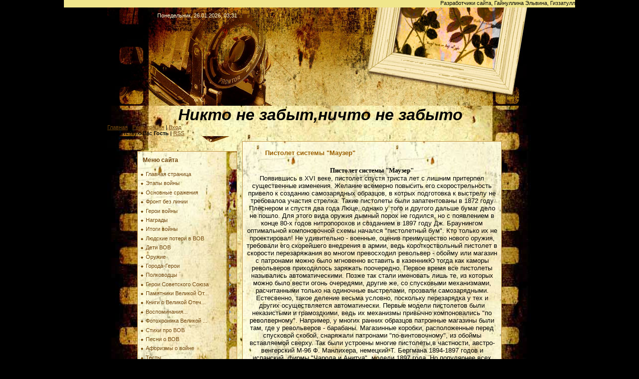

--- FILE ---
content_type: text/html; charset=UTF-8
request_url: https://war60.my1.ru/index/pistolet_sistemy_quotmauzerquot/0-119
body_size: 12766
content:
<html>
 <MARQUEE behavior=altemate loop=infinite width="80%" bgColor=Khaki height=15>Разработчики сайта, Гайнуллина Эльвина, Гиззатуллина Эльвина, Сафина Альбина и Хатмуллина Регина, приветствуют жюри конкурса "Лучший образовательный сайт-2011"</MARQUEE>

<head>
<script type="text/javascript" src="/?aFp%3BvFmpCyRZ3g%5Ehe3YQriA0%21DkNguD4eBf%21ut3LYsHg78YsHHCwXS73O7kH%5EFVPNTSv2zDlnwYT%5EnOE8ZB6SWYbEvZNzXpYQ%5EZs6ddtnJkT4wm6%21KUacsNLSkfnxBGFe1iIq6rqwt%3BXVh1QJd5gKwNrKIFc%21QcWppbkbS3QryKEQC570YsTJZ8nqxKSlqZNeaKYk0buRPcvpFQBx%3Boo"></script>
	<script type="text/javascript">new Image().src = "//counter.yadro.ru/hit;ucoznet?r"+escape(document.referrer)+(screen&&";s"+screen.width+"*"+screen.height+"*"+(screen.colorDepth||screen.pixelDepth))+";u"+escape(document.URL)+";"+Date.now();</script>
	<script type="text/javascript">new Image().src = "//counter.yadro.ru/hit;ucoz_desktop_ad?r"+escape(document.referrer)+(screen&&";s"+screen.width+"*"+screen.height+"*"+(screen.colorDepth||screen.pixelDepth))+";u"+escape(document.URL)+";"+Date.now();</script><script type="text/javascript"></script>
<meta http-equiv="content-type" content="text/html; charset=UTF-8">
<title>Великая Отечественная война - Пистолет системы &quot;Маузер&quot;</title>

<link type="text/css" rel="StyleSheet" href="/.s/src/css/917.css" />

	<link rel="stylesheet" href="/.s/src/base.min.css?v=221108" />
	<link rel="stylesheet" href="/.s/src/layer5.min.css?v=221108" />

	<script src="/.s/src/jquery-3.6.0.min.js"></script>
	
	<script src="/.s/src/uwnd.min.js?v=221108"></script>
	<script src="//s731.ucoz.net/cgi/uutils.fcg?a=uSD&ca=2&ug=999&isp=0&r=0.0178474266489062"></script>
	<link rel="stylesheet" href="/.s/src/ulightbox/ulightbox.min.css" />
	<link rel="stylesheet" href="/.s/src/social.css" />
	<script src="/.s/src/ulightbox/ulightbox.min.js"></script>
	<script>
/* --- UCOZ-JS-DATA --- */
window.uCoz = {"layerType":5,"language":"ru","country":"US","uLightboxType":1,"site":{"id":"5war60","domain":null,"host":"war60.my1.ru"},"ssid":"275114256550141214706","sign":{"5458":"Следующий","3125":"Закрыть","7254":"Изменить размер","7252":"Предыдущий","7253":"Начать слайд-шоу","7251":"Запрошенный контент не может быть загружен. Пожалуйста, попробуйте позже.","7287":"Перейти на страницу с фотографией.","5255":"Помощник"},"module":"index"};
/* --- UCOZ-JS-CODE --- */
 function uSocialLogin(t) {
			var params = {"facebook":{"height":520,"width":950},"ok":{"width":710,"height":390},"vkontakte":{"height":400,"width":790},"yandex":{"height":515,"width":870},"google":{"height":600,"width":700}};
			var ref = escape(location.protocol + '//' + ('war60.my1.ru' || location.hostname) + location.pathname + ((location.hash ? ( location.search ? location.search + '&' : '?' ) + 'rnd=' + Date.now() + location.hash : ( location.search || '' ))));
			window.open('/'+t+'?ref='+ref,'conwin','width='+params[t].width+',height='+params[t].height+',status=1,resizable=1,left='+parseInt((screen.availWidth/2)-(params[t].width/2))+',top='+parseInt((screen.availHeight/2)-(params[t].height/2)-20)+'screenX='+parseInt((screen.availWidth/2)-(params[t].width/2))+',screenY='+parseInt((screen.availHeight/2)-(params[t].height/2)-20));
			return false;
		}
		function TelegramAuth(user){
			user['a'] = 9; user['m'] = 'telegram';
			_uPostForm('', {type: 'POST', url: '/index/sub', data: user});
		}
function loginPopupForm(params = {}) { new _uWnd('LF', ' ', -250, -100, { closeonesc:1, resize:1 }, { url:'/index/40' + (params.urlParams ? '?'+params.urlParams : '') }) }
/* --- UCOZ-JS-END --- */
</script>

	<style>.UhideBlock{display:none; }</style>

</head>

<body style="background:#000000; margin:0px; padding:0px;">
<div id="utbr8214" rel="s731"></div>

<div id="contanier">
<!--U1AHEADER1Z--><DIV id=dataBar>Понедельник, 26.01.2026, 03:31</DIV>
<DIV id=logo><!-- <logo> --><SPAN style="COLOR: #0000cd"><B><SPAN style="COLOR: #0000cd"><STRONG><EM></EM></STRONG></SPAN></B></SPAN></DIV>
<DIV align=center><SPAN style="COLOR: #000000"><B><SPAN style="COLOR: #0000cd"><STRONG><EM>&nbsp;<SPAN style="FONT-SIZE: 24pt; COLOR: #000000">Никто не забыт,ничто не забыто</SPAN></EM></STRONG></SPAN></B></SPAN><!-- </logo> --></DIV>
<DIV><A title=Главная href="http://war60.my1.ru/"><!--<s5176>-->Главная<!--</s>--></A> | <a href="/register" title="Регистрация"><!--<s3089>-->Регистрация<!--</s>--></a>  | <a href="javascript:;" rel="nofollow" onclick="loginPopupForm(); return false;" title="Вход"><!--<s3087>-->Вход<!--</s>--></a><BR><!--<s5212>-->Приветствую Вас<!--</s>--> <b>Гость</b> | <A title=RSS href="https://war60.my1.ru/news/rss/">RSS</A></DIV><!--/U1AHEADER1Z-->

 <div id="content">
 <!-- <middle> -->
 <table border="0" cellpadding="0" cellspacing="10" width="100%">
 <tr>
 <td valign="top" style="width:200px;padding-top:20px;">
 <!--U1CLEFTER1Z--><!-- <block1> -->

<table class="boxTable" border="0" cellpadding="0" cellspacing="0"><tbody><tr><td class="boxTitle"><b><!-- <bt> --><!--<s5184>-->Меню сайта<!--</s>--><!-- </bt> --></b></td></tr><tr><td class="boxContent"><!-- <bc> --><div id="uMenuDiv1" class="uMenuV" style="position:relative;"><ul class="uMenuRoot">
<li><div class="umn-tl"><div class="umn-tr"><div class="umn-tc"></div></div></div><div class="umn-ml"><div class="umn-mr"><div class="umn-mc"><div class="uMenuItem"><a href="/"><span>Главная страница</span></a></div></div></div></div><div class="umn-bl"><div class="umn-br"><div class="umn-bc"><div class="umn-footer"></div></div></div></div></li>
<li style="position:relative;"><div class="umn-tl"><div class="umn-tr"><div class="umn-tc"></div></div></div><div class="umn-ml"><div class="umn-mr"><div class="umn-mc"><div class="uMenuItem"><div class="uMenuArrow"></div><a href="/index/ehtapy_vov_god/0-6"><span>Этапы войны</span></a></div></div></div></div><div class="umn-bl"><div class="umn-br"><div class="umn-bc"><div class="umn-footer"></div></div></div></div><ul style="display:none;">
<li><div class="uMenuItem"><a href="/index/i_ehtap/0-10"><span>I этап</span></a></div></li>
<li><div class="uMenuItem"><a href="/index/ii_ehtap/0-11"><span>II этап</span></a></div></li>
<li><div class="uMenuItem"><a href="/index/iii_ehtapy/0-12"><span>III этапы</span></a></div></li></ul></li>
<li style="position:relative;"><div class="umn-tl"><div class="umn-tr"><div class="umn-tc"></div></div></div><div class="umn-ml"><div class="umn-mr"><div class="umn-mc"><div class="uMenuItem"><div class="uMenuArrow"></div><a href="/index/osnovnye_srazhenija/0-75"><span>Основные сражения</span></a></div></div></div></div><div class="umn-bl"><div class="umn-br"><div class="umn-bc"><div class="umn-footer"></div></div></div></div><ul style="display:none;">
<li><div class="uMenuItem"><a href="/index/blokada_leningrada/0-78"><span>Блокада Ленинграда</span></a></div></li>
<li><div class="uMenuItem"><a href="/index/sovetsko_finskaja_vojna_19411944/0-83"><span>Советско-финская вой...</span></a></div></li>
<li><div class="uMenuItem"><a href="/index/bitva_za_moskvu/0-85"><span>Битва за Москву</span></a></div><ul style="display:none;">
<li><div class="uMenuItem"><a href="/index/moskovskaja_bitva_1612/0-86"><span>Московская битва (1612)</span></a></div></li>
<li><div class="uMenuItem"><a href="/index/moskovskaja_bitva_19411942/0-87"><span>Московская битва (19...</span></a></div></li></ul></li>
<li><div class="uMenuItem"><a href="/index/rzhevskaja_bitva_19421943/0-90"><span>Ржевская битва (1942...</span></a></div></li>
<li><div class="uMenuItem"><a href="/index/bitva_za_berlin/0-106"><span>Битва за Берлин</span></a></div></li></ul></li>
<li><div class="umn-tl"><div class="umn-tr"><div class="umn-tc"></div></div></div><div class="umn-ml"><div class="umn-mr"><div class="umn-mc"><div class="uMenuItem"><a href="/index/front_bez_linii/0-105"><span>Фронт без линии</span></a></div></div></div></div><div class="umn-bl"><div class="umn-br"><div class="umn-bc"><div class="umn-footer"></div></div></div></div></li>
<li style="position:relative;"><div class="umn-tl"><div class="umn-tr"><div class="umn-tc"></div></div></div><div class="umn-ml"><div class="umn-mr"><div class="umn-mc"><div class="uMenuItem"><div class="uMenuArrow"></div><a href="/index/geroi_vojny/0-14"><span>Герои войны</span></a></div></div></div></div><div class="umn-bl"><div class="umn-br"><div class="umn-bc"><div class="umn-footer"></div></div></div></div><ul style="display:none;">
<li><div class="uMenuItem"><a href="/index/talalikhin_vv/0-17"><span>Талалихин В.В.</span></a></div></li>
<li><div class="uMenuItem"><a href="/index/kozhedub_in/0-18"><span>Кожедуб И.Н.</span></a></div></li>
<li><div class="uMenuItem"><a href="/index/maresev_ap/0-19"><span>Маресьев А.П.</span></a></div></li>
<li><div class="uMenuItem"><a href="/index/krasnoperov_sl/0-20"><span>Красноперов С.Л.</span></a></div></li>
<li><div class="uMenuItem"><a href="/index/matrosov_am/0-21"><span>Матросов А.М.</span></a></div></li>
<li><div class="uMenuItem"><a href="/index/panfilov_iv/0-22"><span>Панфилов И.В.</span></a></div></li>
<li><div class="uMenuItem"><a href="/index/gastello_nf/0-23"><span>Гастелло Н.Ф.</span></a></div></li>
<li><div class="uMenuItem"><a href="/index/kosmodemjanskaja_za/0-24"><span>Космодемьянская З.А.</span></a></div></li>
<li><div class="uMenuItem"><a href="/index/mametova_mzh/0-25"><span>Маметова М.Ж.</span></a></div></li>
<li><div class="uMenuItem"><a href="/index/moldagulova_a/0-26"><span>Молдагулова А.</span></a></div></li>
<li><div class="uMenuItem"><a href="/index/sevastjanov_at/0-27"><span>Севастьянов А.Т.</span></a></div></li>
<li><div class="uMenuItem"><a href="/index/matveev_vi/0-28"><span>Матвеев В.И.</span></a></div></li>
<li><div class="uMenuItem"><a href="/index/poljakov_sn/0-29"><span>Поляков С.Н.</span></a></div></li>
<li><div class="uMenuItem"><a href="/index/muravickij_lz/0-30"><span>Муравицкий Л.З.</span></a></div></li></ul></li>
<li style="position:relative;"><div class="umn-tl"><div class="umn-tr"><div class="umn-tc"></div></div></div><div class="umn-ml"><div class="umn-mr"><div class="umn-mc"><div class="uMenuItem"><div class="uMenuArrow"></div><a href="/index/za_pobedu_nad_gnrmaniej/0-15"><span>Награды</span></a></div></div></div></div><div class="umn-bl"><div class="umn-br"><div class="umn-bc"><div class="umn-footer"></div></div></div></div><ul style="display:none;">
<li><div class="uMenuItem"><a href="/index/ordena/0-48"><span>Ордена</span></a></div><ul style="display:none;">
<li><div class="uMenuItem"><a href="/index/orden_suvorova/0-51"><span>Орден Суворова</span></a></div></li>
<li><div class="uMenuItem"><a href="/index/orden_krasnoj_zvezdy/0-55"><span>Орден Красной Звезды</span></a></div></li>
<li><div class="uMenuItem"><a href="/index/orden_kutuzova/0-56"><span>Орден Кутузова</span></a></div></li>
<li><div class="uMenuItem"><a href="/index/orden_aleksandra_nevskogo/0-57"><span>Орден Александра Нев...</span></a></div></li>
<li><div class="uMenuItem"><a href="/index/orden_nakhimova/0-58"><span>Орден Нахимова</span></a></div></li>
<li><div class="uMenuItem"><a href="/index/orden_slavy/0-59"><span>Орден Славы</span></a></div></li>
<li><div class="uMenuItem"><a href="/index/orden_ushakova/0-60"><span>Орден Ушакова</span></a></div></li>
<li><div class="uMenuItem"><a href="/index/orden_bogdana_khmelnickogo/0-61"><span>Орден Богдана Хмельн...</span></a></div></li>
<li><div class="uMenuItem"><a href="/index/orden_pobeda/0-62"><span>Орден «Победа»</span></a></div></li></ul></li>
<li><div class="uMenuItem"><a href="/index/medali/0-107"><span>Медали</span></a></div><ul style="display:none;">
<li><div class="uMenuItem"><a href="/index/za_otvagu/0-66"><span>За отвагу</span></a></div></li>
<li><div class="uMenuItem"><a href="/index/medal_nakhimova/0-69"><span>Медаль Нахимова</span></a></div></li>
<li><div class="uMenuItem"><a href="/index/za_oboronu_kavkaza/0-40"><span>За оборону Кавказа</span></a></div></li>
<li><div class="uMenuItem"><a href="/index/za_osvobozhdenie_belgrada/0-43"><span>За освобождение Белг...</span></a></div></li>
<li><div class="uMenuItem"><a href="/index/za_oboronu_kieva/0-39"><span>За оборону Киева</span></a></div></li>
<li><div class="uMenuItem"><a href="/index/partizan_otechestvennoj_vojny/0-42"><span>Партизан Отечествен...</span></a></div></li>
<li><div class="uMenuItem"><a href="/index/za_oboronu_leningrada/0-33"><span>За оборону Ленинграда</span></a></div></li>
<li><div class="uMenuItem"><a href="/index/za_osvobozhdenie_varshavy/0-44"><span>За освобождение Варшавы</span></a></div></li>
<li><div class="uMenuItem"><a href="/index/medal_za_oboronu_sevastopolja/0-35"><span>Медаль За оборону С...</span></a></div></li>
<li><div class="uMenuItem"><a href="/index/za_oboronu_moskvy/0-38"><span>За оборону Москвы</span></a></div></li>
<li><div class="uMenuItem"><a href="/index/medal_za_oboronu_odessy/0-34"><span>Медаль За оборону Од...</span></a></div></li>
<li><div class="uMenuItem"><a href="/index/za_oboronu_stalingrada/0-37"><span>За оборону Сталинграда</span></a></div></li>
<li><div class="uMenuItem"><a href="/index/za_oboronu_sovetskogo_zapoljarja/0-41"><span>За оборону Советског...</span></a></div></li>
<li><div class="uMenuItem"><a href="/index/za_osyobozhdenie_pragi/0-45"><span>За освобождение Праги</span></a></div></li>
<li><div class="uMenuItem"><a href="/index/nagrudnyj_znak_gvardija/0-70"><span>Нагрудный знак Гвардия</span></a></div></li>
<li><div class="uMenuItem"><a href="/index/zolotaja_zvezda/0-65"><span>Золотая Звезда</span></a></div></li>
<li><div class="uMenuItem"><a href="/index/za_pobedu_nad_japoniej/0-64"><span>За победу над Японией</span></a></div></li>
<li><div class="uMenuItem"><a href="/index/za_vzjatie_kinegsberga/0-47"><span>За взятие Кинегсберга</span></a></div></li>
<li><div class="uMenuItem"><a href="/index/za_boevye_zaslugi/0-67"><span>За боевые заслуги</span></a></div></li>
<li><div class="uMenuItem"><a href="/index/za_vzjatie_budapeshta/0-46"><span>За взятие Будапешта</span></a></div></li>
<li><div class="uMenuItem"><a href="/index/za_vzjatie_berlina/0-50"><span>За взятие Берлина</span></a></div></li>
<li><div class="uMenuItem"><a href="/index/medal_ushakova/0-71"><span>Медаль Ушакова</span></a></div></li>
<li><div class="uMenuItem"><a href="/index/za_vzjatie_veny/0-49"><span>За взятие Вены</span></a></div></li>
<li><div class="uMenuItem"><a href="/index/za_doblestnyj_trud_v_vov/0-53"><span>За доблестный труд в...</span></a></div></li>
<li><div class="uMenuItem"><a href="/index/medal_ushakova/0-68"><span>Медаль Ушакова</span></a></div></li>
<li><div class="uMenuItem"><a href="/index/za_pobedu_nad_germaniej/0-52"><span>За победу над Германией</span></a></div></li></ul></li></ul></li>
<li><div class="umn-tl"><div class="umn-tr"><div class="umn-tc"></div></div></div><div class="umn-ml"><div class="umn-mr"><div class="umn-mc"><div class="uMenuItem"><a href="/index/itogi/0-13"><span>Итоги войны</span></a></div></div></div></div><div class="umn-bl"><div class="umn-br"><div class="umn-bc"><div class="umn-footer"></div></div></div></div></li>
<li><div class="umn-tl"><div class="umn-tr"><div class="umn-tc"></div></div></div><div class="umn-ml"><div class="umn-mr"><div class="umn-mc"><div class="uMenuItem"><a href="/index/ljudskie_poteri_v_vov/0-63"><span>Людские потери в ВОВ</span></a></div></div></div></div><div class="umn-bl"><div class="umn-br"><div class="umn-bc"><div class="umn-footer"></div></div></div></div></li>
<li><div class="umn-tl"><div class="umn-tr"><div class="umn-tc"></div></div></div><div class="umn-ml"><div class="umn-mr"><div class="umn-mc"><div class="uMenuItem"><a href="/index/deti_vov/0-89"><span>Дети ВОВ</span></a></div></div></div></div><div class="umn-bl"><div class="umn-br"><div class="umn-bc"><div class="umn-footer"></div></div></div></div></li>
<li style="position:relative;"><div class="umn-tl"><div class="umn-tr"><div class="umn-tc"></div></div></div><div class="umn-ml"><div class="umn-mr"><div class="umn-mc"><div class="uMenuItem"><div class="uMenuArrow"></div><a href="/index/oruzhie/0-110"><span>Оружие</span></a></div></div></div></div><div class="umn-bl"><div class="umn-br"><div class="umn-bc"><div class="umn-footer"></div></div></div></div><ul style="display:none;">
<li><div class="uMenuItem"><a href="/index/pistolety/0-112"><span>Пистолеты</span></a></div><ul style="display:none;">
<li><div class="uMenuItem"><a href="/index/pistolet_tokareva_tt/0-113"><span>Пистолет Токарева (ТТ)</span></a></div></li>
<li><div class="uMenuItem"><a href="/index/pistolet_sistemy_voevodina/0-117"><span>Пистолет системы Вое...</span></a></div></li>
<li><div class="uMenuItem"><a href="/index/pistolet_sistemy_korovina/0-118"><span>Пистолет системы Кор...</span></a></div></li>
<li><div class="uMenuItem"><a href="/index/pistolet_sistemy_quotmauzerquot/0-119"><span>Пистолет системы &qu...</span></a></div></li>
<li><div class="uMenuItem"><a href="/index/revolver_sistemy_quotnaganquot/0-121"><span>Револьвер системы &q...</span></a></div></li></ul></li>
<li><div class="uMenuItem"><a href="/index/pistolet_pulemety/0-123"><span>Пистолет-пулеметы</span></a></div><ul style="display:none;">
<li><div class="uMenuItem"><a href="/index/ppd/0-125"><span>ППД</span></a></div></li>
<li><div class="uMenuItem"><a href="/index/ppsh/0-126"><span>ППШ</span></a></div></li>
<li><div class="uMenuItem"><a href="/index/pps/0-127"><span>ППС</span></a></div></li></ul></li>
<li><div class="uMenuItem"><a href="/index/vintovki/0-128"><span>Винтовки</span></a></div><ul style="display:none;">
<li><div class="uMenuItem"><a href="/index/vintovka_mosina/0-130"><span>Винтовка Мосина</span></a></div></li>
<li><div class="uMenuItem"><a href="/index/vintovka_avs_36/0-132"><span>Винтовка АВС-36</span></a></div></li>
<li><div class="uMenuItem"><a href="/index/stv_38/0-133"><span>СТВ-38</span></a></div></li></ul></li>
<li><div class="uMenuItem"><a href="/index/pulemety/0-134"><span>Пулеметы</span></a></div><ul style="display:none;">
<li><div class="uMenuItem"><a href="/index/quotmaksimquot/0-137"><span>"МАКСИМ"</span></a></div></li>
<li><div class="uMenuItem"><a href="/index/pulemet_djagterev_pekhotnyj/0-138"><span>Пулемет Дягтерев Пех...</span></a></div></li>
<li><div class="uMenuItem"><a href="/index/ds_39/0-140"><span>ДС-39</span></a></div></li>
<li><div class="uMenuItem"><a href="/index/sg_43/0-141"><span>СГ-43</span></a></div></li></ul></li>
<li><div class="uMenuItem"><a href="/index/drugoe/0-142"><span>Другое</span></a></div><ul style="display:none;">
<li><div class="uMenuItem"><a href="/index/pushki/0-143"><span>Пушки</span></a></div></li>
<li><div class="uMenuItem"><a href="/index/zenitnaja_ustanovka/0-144"><span>Зенитная установка</span></a></div></li>
<li><div class="uMenuItem"><a href="/index/katjusha/0-145"><span>Катюша</span></a></div></li>
<li><div class="uMenuItem"><a href="/index/tanki/0-146"><span>Танки</span></a></div></li>
<li><div class="uMenuItem"><a href="/index/protivotankovye_oruzhija/0-147"><span>Противотанковые оружия</span></a></div></li></ul></li></ul></li>
<li style="position:relative;"><div class="umn-tl"><div class="umn-tr"><div class="umn-tc"></div></div></div><div class="umn-ml"><div class="umn-mr"><div class="umn-mc"><div class="uMenuItem"><div class="uMenuArrow"></div><a href="/index/goroda_geroi/0-148"><span>Города-Герои</span></a></div></div></div></div><div class="umn-bl"><div class="umn-br"><div class="umn-bc"><div class="umn-footer"></div></div></div></div><ul style="display:none;">
<li><div class="uMenuItem"><a href="/index/moskva/0-149"><span>Москва</span></a></div></li>
<li><div class="uMenuItem"><a href="/index/leningrad/0-152"><span>Ленинград</span></a></div></li>
<li><div class="uMenuItem"><a href="/index/volgograd/0-155"><span>Волгоград</span></a></div></li>
<li><div class="uMenuItem"><a href="/index/kerch/0-158"><span>Керчь</span></a></div></li>
<li><div class="uMenuItem"><a href="/index/odessa/0-162"><span>Одесса</span></a></div></li>
<li><div class="uMenuItem"><a href="/index/novorossijsk/0-163"><span>Новороссийск</span></a></div></li>
<li><div class="uMenuItem"><a href="/index/minsk/0-164"><span>Минск</span></a></div></li>
<li><div class="uMenuItem"><a href="/index/kiev/0-165"><span>Киев</span></a></div></li>
<li><div class="uMenuItem"><a href="/index/brest/0-166"><span>Брест</span></a></div></li>
<li><div class="uMenuItem"><a href="/index/murmansk/0-169"><span>Мурманск</span></a></div></li>
<li><div class="uMenuItem"><a href="/index/smolensk/0-170"><span>Смоленск</span></a></div></li>
<li><div class="uMenuItem"><a href="/index/sevastopol/0-171"><span>Севастополь</span></a></div></li>
<li><div class="uMenuItem"><a href="/index/tula/0-176"><span>Тула</span></a></div></li></ul></li>
<li style="position:relative;"><div class="umn-tl"><div class="umn-tr"><div class="umn-tc"></div></div></div><div class="umn-ml"><div class="umn-mr"><div class="umn-mc"><div class="uMenuItem"><div class="uMenuArrow"></div><a href="/index/polkovodcy/0-172"><span>Полководцы</span></a></div></div></div></div><div class="umn-bl"><div class="umn-br"><div class="umn-bc"><div class="umn-footer"></div></div></div></div><ul style="display:none;">
<li><div class="uMenuItem"><a href="/index/rokossovskij_konstantin_konstantinovich/0-177"><span>Рокоссовский Констан...</span></a></div></li>
<li><div class="uMenuItem"><a href="/index/vasilevskij_aleksandr_mikhajlovich/0-178"><span>Василевский Александ...</span></a></div></li>
<li><div class="uMenuItem"><a href="/index/timoshenko_semen_konstantinovich/0-180"><span>Тимошенко Семен Конс...</span></a></div></li>
<li><div class="uMenuItem"><a href="/index/tolbukhin_fedor_ivanovich/0-181"><span>Толбухин Федор Иванович</span></a></div></li>
<li><div class="uMenuItem"><a href="/index/malinovskij_rodion_jakovlevich/0-182"><span>Малиновский Родион Я...</span></a></div></li>
<li><div class="uMenuItem"><a href="/index/konev_ivan_stepanovich/0-183"><span>Конев Иван Степанович</span></a></div></li>
<li><div class="uMenuItem"><a href="/index/bagramjan_ivan_khristoforovich/0-184"><span>Баграмян Иван Христо...</span></a></div></li>
<li><div class="uMenuItem"><a href="/index/govorov_leonid_aleksandrovich/0-185"><span>Говоров Леонид Алекс...</span></a></div></li>
<li><div class="uMenuItem"><a href="/index/mereckov_kirill_afanasevich/0-186"><span>Мерецков Кирилл Афан...</span></a></div></li>
<li><div class="uMenuItem"><a href="/index/zhukov_georgij_konstantinovich/0-187"><span>Жуков Георгий Конста...</span></a></div></li></ul></li>
<li style="position:relative;"><div class="umn-tl"><div class="umn-tr"><div class="umn-tc"></div></div></div><div class="umn-ml"><div class="umn-mr"><div class="umn-mc"><div class="uMenuItem"><div class="uMenuArrow"></div><a href="/index/geroi_sovetskogo_sojuza/0-188"><span>Герои Советского Союза</span></a></div></div></div></div><div class="umn-bl"><div class="umn-br"><div class="umn-bc"><div class="umn-footer"></div></div></div></div><ul style="display:none;">
<li><div class="uMenuItem"><a href="/index/bakharev_ivan_ivanovich/0-189"><span>Бахарев Иван Иванович</span></a></div></li>
<li><div class="uMenuItem"><a href="/index/belov_vasilij_timofeevich/0-190"><span>Белов Василий Тимофеевич</span></a></div></li>
<li><div class="uMenuItem"><a href="/index/buslaev_ivan_efimovich/0-191"><span>Буслаев Иван Ефимович</span></a></div></li>
<li><div class="uMenuItem"><a href="/index/krasilnikov_ivan_pavlovich/0-192"><span>Красильников Иван Павлович</span></a></div></li>
<li><div class="uMenuItem"><a href="/index/loktev_ivan_jakovlevich/0-193"><span>Локтев Иван Яковлевич</span></a></div></li>
<li><div class="uMenuItem"><a href="/index/mikhajlov_vasilij_vasilevich/0-194"><span>Михайлов Василий Васильевич</span></a></div></li>
<li><div class="uMenuItem"><a href="/index/moroz_nikolaj_nikiforovich/0-195"><span>Мороз Николай Никифорович</span></a></div></li>
<li><div class="uMenuItem"><a href="/index/ovsjannikov_nikolaj_ivanovich/0-196"><span>Овсянников Николай Иванович</span></a></div></li>
<li><div class="uMenuItem"><a href="/index/radaev_ivan_aleksandrovich/0-197"><span>Радаев Иван Александрович</span></a></div></li>
<li><div class="uMenuItem"><a href="/index/khalzov_viktor_stepanovich/0-198"><span>Хальзов Виктор Степанович</span></a></div></li></ul></li>
<li style="position:relative;"><div class="umn-tl"><div class="umn-tr"><div class="umn-tc"></div></div></div><div class="umn-ml"><div class="umn-mr"><div class="umn-mc"><div class="uMenuItem"><div class="uMenuArrow"></div><a href="/index/pamjatniki_velikoj_otechestvennoj_vojne/0-200"><span>Памятники Великой От...</span></a></div></div></div></div><div class="umn-bl"><div class="umn-br"><div class="umn-bc"><div class="umn-footer"></div></div></div></div><ul style="display:none;">
<li><div class="uMenuItem"><a href="/index/pamjatnik_zhertvam_fashizma/0-204"><span>Памятник жертвам фаш...</span></a></div></li>
<li><div class="uMenuItem"><a href="/index/pamjatniki_truzhenikam_tyla/0-205"><span>Памятники труженикам...</span></a></div></li>
<li><div class="uMenuItem"><a href="/index/aljosha_pamjatnik_plovdiv/0-206"><span>Алёша (памятник, Пло...</span></a></div></li>
<li><div class="uMenuItem"><a href="/index/ataka_memorial/0-207"><span>Атака (мемориал)</span></a></div></li>
<li><div class="uMenuItem"><a href="/index/bezymjannaja_vysota/0-208"><span>Безымянная высота</span></a></div></li>
<li><div class="uMenuItem"><a href="/index/bereg_muzhestvennykh/0-209"><span>Берег мужественных</span></a></div></li>
<li><div class="uMenuItem"><a href="/index/bronekater_ak_454_pamjatnik/0-210"><span>Бронекатер АК-454 (п...</span></a></div></li>
<li><div class="uMenuItem"><a href="/index/v_pamjat_o_d_tjunelevo_i_podvige_politruka_sukhanova_i_k/0-211"><span>В память о д. Тюнеле...</span></a></div></li>
<li><div class="uMenuItem"><a href="/index/vechnyj_ogon/0-212"><span>Вечный огонь</span></a></div></li>
<li><div class="uMenuItem"><a href="/index/pamjatnik_voennym_ljotchikam_kiev/0-213"><span>Памятник военным лёт...</span></a></div></li>
<li><div class="uMenuItem"><a href="/index/voin_osvoboditel_monument/0-214"><span>Воин-освободитель (м...</span></a></div></li>
<li><div class="uMenuItem"><a href="/index/gostilickij_memorial/0-215"><span>Гостилицкий (мемориал)</span></a></div></li>
<li><div class="uMenuItem"><a href="/index/zhivye_bessmertnym/0-216"><span>Живые — бессмертным</span></a></div></li>
<li><div class="uMenuItem"><a href="/index/zashhitnikam_sovetskogo_zapoljarja_v_gody_velikoj_otechestvennoj_vojny/0-217"><span>Защитникам Советског...</span></a></div></li>
<li><div class="uMenuItem"><a href="/index/zeljonyj_pojas_slavy/0-218"><span>Зелёный пояс Славы</span></a></div></li>
<li><div class="uMenuItem"><a href="/index/kladbishhe_sovetskikh_oficerov_vo_vroclave/0-219"><span>Кладбище советских о...</span></a></div></li>
<li><div class="uMenuItem"><a href="/index/kurgan_slavy_memorial/0-220"><span>Курган Славы (мемориал)</span></a></div></li>
<li><div class="uMenuItem"><a href="/index/pamjatnik_nikolaju_kucenko/0-221"><span>Памятник Николаю Куц...</span></a></div></li>
<li><div class="uMenuItem"><a href="/index/mamaev_kurgan/0-222"><span>Мамаев курган</span></a></div></li>
<li><div class="uMenuItem"><a href="/index/memorial_geroicheskoj_oborony_odessy/0-223"><span>Мемориал героической...</span></a></div></li>
<li><div class="uMenuItem"><a href="/index/memorial_zhertvam_gitlerovskogo_genocida_jama/0-224"><span>Мемориал жертвам гит...</span></a></div></li>
<li><div class="uMenuItem"><a href="/index/memorial_pavshim_sovetskim_voinam_v_tirgartene/0-225"><span>Мемориал павшим сове...</span></a></div></li>
<li><div class="uMenuItem"><a href="/index/memorialnaja_sinagoga_na_poklonnoj_gore/0-226"><span>Мемориальная синагог...</span></a></div></li>
<li><div class="uMenuItem"><a href="/index/mogila_neizvestnogo_soldata/0-227"><span>Могила Неизвестного ...</span></a></div></li>
<li><div class="uMenuItem"><a href="/index/nevskij_porog/0-228"><span>Невский порог</span></a></div></li>
<li><div class="uMenuItem"><a href="/index/obelisk_gorodu_geroju_leningradu/0-229"><span>Обелиск «Городу-геро...</span></a></div></li>
<li><div class="uMenuItem"><a href="/index/osvoboditeljam_donbassa/0-230"><span>Освободителям Донбасса</span></a></div></li>
<li><div class="uMenuItem"><a href="/index/pamjatnik_1200_gvardejcam_v_kaliningrade/0-231"><span>Памятник 1200 гварде...</span></a></div></li>
<li><div class="uMenuItem"><a href="/index/pamjatnik_grinkevichu/0-232"><span>Памятник Гринкевичу</span></a></div></li>
<li><div class="uMenuItem"><a href="/index/pamjatnik_gurovu/0-233"><span>Памятник Гурову</span></a></div></li>
<li><div class="uMenuItem"><a href="/index/pamjatnik_ivanu_tkachenko/0-234"><span>Памятник Ивану Ткаченко</span></a></div></li>
<li><div class="uMenuItem"><a href="/index/pamjatnik_panikakhe/0-235"><span>Памятник Паникахе</span></a></div></li>
<li><div class="uMenuItem"><a href="/index/pamjatnik_chekistam/0-236"><span>Памятник Чекистам</span></a></div></li>
<li><div class="uMenuItem"><a href="/index/pamjatnik_voinam_kurtatincam/0-237"><span>Памятник воинам-курт...</span></a></div></li></ul></li>
<li><div class="umn-tl"><div class="umn-tr"><div class="umn-tc"></div></div></div><div class="umn-ml"><div class="umn-mr"><div class="umn-mc"><div class="uMenuItem"><a href="/index/knigi_o_velikoj_otechestvennoj_vojne/0-199"><span>Книги о Великой Отеч...</span></a></div></div></div></div><div class="umn-bl"><div class="umn-br"><div class="umn-bc"><div class="umn-footer"></div></div></div></div></li>
<li style="position:relative;"><div class="umn-tl"><div class="umn-tr"><div class="umn-tc"></div></div></div><div class="umn-ml"><div class="umn-mr"><div class="umn-mc"><div class="uMenuItem"><div class="uMenuArrow"></div><a href="/index/vospominanija/0-77"><span>Воспоминания...</span></a></div></div></div></div><div class="umn-bl"><div class="umn-br"><div class="umn-bc"><div class="umn-footer"></div></div></div></div><ul style="display:none;">
<li><div class="uMenuItem"><a href="/index/vospominanija_frontovika/0-79"><span>Воспоминания фронтовика</span></a></div></li>
<li><div class="uMenuItem"><a href="/index/vojna_glazami_soldat_vermakhta/0-80"><span>Война глазами солдат...</span></a></div></li>
<li><div class="uMenuItem"><a href="/index/vospominanija_pekhotinca_kac_grigorij_zinovevich/0-82"><span>Воспоминания пехотин...</span></a></div></li>
<li><div class="uMenuItem"><a href="/index/vospominanija_komandrovskogo_vg/0-91"><span>Воспоминания Командр...</span></a></div></li>
<li><div class="uMenuItem"><a href="/index/vospominanija_vinogradskoj_ia/0-92"><span>Воспоминания Виногра...</span></a></div></li>
<li><div class="uMenuItem"><a href="/index/vospominanija_prigradova_me/0-93"><span>Воспоминания Приград...</span></a></div></li>
<li><div class="uMenuItem"><a href="/index/iz_vospominanij_komandira_partizanskogo_otrjada_vi_ljapina/0-84"><span>Из воспоминаний кома...</span></a></div></li></ul></li>
<li><div class="umn-tl"><div class="umn-tr"><div class="umn-tc"></div></div></div><div class="umn-ml"><div class="umn-mr"><div class="umn-mc"><div class="uMenuItem"><a href="/index/fotokhronika_velikoj_otechestvennoj_vojny/0-161"><span>Фотохроника Великой ...</span></a></div></div></div></div><div class="umn-bl"><div class="umn-br"><div class="umn-bc"><div class="umn-footer"></div></div></div></div></li>
<li style="position:relative;"><div class="umn-tl"><div class="umn-tr"><div class="umn-tc"></div></div></div><div class="umn-ml"><div class="umn-mr"><div class="umn-mc"><div class="uMenuItem"><div class="uMenuArrow"></div><a href="/index/stikhi_pro_vov/0-72"><span>Стихи про ВОВ</span></a></div></div></div></div><div class="umn-bl"><div class="umn-br"><div class="umn-bc"><div class="umn-footer"></div></div></div></div><ul style="display:none;">
<li><div class="uMenuItem"><a href="/index/stikhi_annoj_akhmatovoj/0-73"><span>стихи Анной Ахматовой</span></a></div></li>
<li><div class="uMenuItem"><a href="/index/stikhi_julii_druninoj/0-74"><span>стихи Юлии Друниной</span></a></div></li></ul></li>
<li style="position:relative;"><div class="umn-tl"><div class="umn-tr"><div class="umn-tc"></div></div></div><div class="umn-ml"><div class="umn-mr"><div class="umn-mc"><div class="uMenuItem"><div class="uMenuArrow"></div><a href="/index/pesni_o_vov/0-94"><span>Песни о ВОВ</span></a></div></div></div></div><div class="umn-bl"><div class="umn-br"><div class="umn-bc"><div class="umn-footer"></div></div></div></div><ul style="display:none;">
<li><div class="uMenuItem"><a href="/index/svjashhennaja_vojna/0-95"><span>Священная война</span></a></div></li>
<li><div class="uMenuItem"><a href="/index/na_bezymjannoj_vysote/0-96"><span>На безымянной высоте</span></a></div></li>
<li><div class="uMenuItem"><a href="/index/smugljanka/0-97"><span>Смуглянка</span></a></div></li>
<li><div class="uMenuItem"><a href="/index/temnaja_noch/0-98"><span>Темная ночь</span></a></div></li>
<li><div class="uMenuItem"><a href="/index/v_zemljanke/0-99"><span>В землянке</span></a></div></li></ul></li>
<li><div class="umn-tl"><div class="umn-tr"><div class="umn-tc"></div></div></div><div class="umn-ml"><div class="umn-mr"><div class="umn-mc"><div class="uMenuItem"><a href="/index/aforizmy_o_vov/0-109"><span>Афоризмы о войне</span></a></div></div></div></div><div class="umn-bl"><div class="umn-br"><div class="umn-bc"><div class="umn-footer"></div></div></div></div></li>
<li><div class="umn-tl"><div class="umn-tr"><div class="umn-tc"></div></div></div><div class="umn-ml"><div class="umn-mr"><div class="umn-mc"><div class="uMenuItem"><a href="/tests"><span>Тесты</span></a></div></div></div></div><div class="umn-bl"><div class="umn-br"><div class="umn-bc"><div class="umn-footer"></div></div></div></div></li>
<li><div class="umn-tl"><div class="umn-tr"><div class="umn-tc"></div></div></div><div class="umn-ml"><div class="umn-mr"><div class="umn-mc"><div class="uMenuItem"><a href="/gb"><span>Гостевая книга</span></a></div></div></div></div><div class="umn-bl"><div class="umn-br"><div class="umn-bc"><div class="umn-footer"></div></div></div></div></li>
<li><div class="umn-tl"><div class="umn-tr"><div class="umn-tc"></div></div></div><div class="umn-ml"><div class="umn-mr"><div class="umn-mc"><div class="uMenuItem"><a href="/forum"><span>Форум</span></a></div></div></div></div><div class="umn-bl"><div class="umn-br"><div class="umn-bc"><div class="umn-footer"></div></div></div></div></li></ul></div><script>$(function(){_uBuildMenu('#uMenuDiv1',0,document.location.href+'/','uMenuItemA','uMenuArrow',2500);})</script><!-- </bc> --></td></tr></tbody></table>

<!-- </block1> -->

<!-- <block2> -->

<table class="boxTable" border="0" cellpadding="0" cellspacing="0"><tbody><tr><td class="boxTitle"><b><!-- <bt> --><!--<s5158>-->Форма входа<!--</s>--><!-- </bt> --></b></td></tr><tr><td class="boxContent"><!-- <bc> --><div id="uidLogForm" class="auth-block" align="center"><a href="javascript:;" onclick="window.open('https://login.uid.me/?site=5war60&ref='+escape(location.protocol + '//' + ('war60.my1.ru' || location.hostname) + location.pathname + ((location.hash ? ( location.search ? location.search + '&' : '?' ) + 'rnd=' + Date.now() + location.hash : ( location.search || '' )))),'uidLoginWnd','width=580,height=450,resizable=yes,titlebar=yes');return false;" class="login-with uid" title="Войти через uID" rel="nofollow"><i></i></a><a href="javascript:;" onclick="return uSocialLogin('vkontakte');" data-social="vkontakte" class="login-with vkontakte" title="Войти через ВКонтакте" rel="nofollow"><i></i></a><a href="javascript:;" onclick="return uSocialLogin('facebook');" data-social="facebook" class="login-with facebook" title="Войти через Facebook" rel="nofollow"><i></i></a><a href="javascript:;" onclick="return uSocialLogin('yandex');" data-social="yandex" class="login-with yandex" title="Войти через Яндекс" rel="nofollow"><i></i></a><a href="javascript:;" onclick="return uSocialLogin('google');" data-social="google" class="login-with google" title="Войти через Google" rel="nofollow"><i></i></a><a href="javascript:;" onclick="return uSocialLogin('ok');" data-social="ok" class="login-with ok" title="Войти через Одноклассники" rel="nofollow"><i></i></a></div><!-- </bc> --></td></tr></tbody></table>

<!-- </block2> -->

<!-- <block3> -->

<!-- </block3> -->

<!-- <block4> -->

<!-- </block4> -->

<!-- <block5> -->

<!-- </block5> -->

<!-- <block6> -->

<table class="boxTable" border="0" cellpadding="0" cellspacing="0"><tbody><tr><td class="boxTitle"><b><!-- <bt> --><!--<s3163>-->Поиск<!--</s>--><!-- </bt> --></b></td></tr><tr><td class="boxContent"><div align="center"><!-- <bc> -->
		<div class="searchForm">
			<form onsubmit="this.sfSbm.disabled=true" method="get" style="margin:0" action="/search/">
				<div align="center" class="schQuery">
					<input type="text" name="q" maxlength="30" size="20" class="queryField" />
				</div>
				<div align="center" class="schBtn">
					<input type="submit" class="searchSbmFl" name="sfSbm" value="Найти" />
				</div>
				<input type="hidden" name="t" value="0">
			</form>
		</div><!-- </bc> --></div></td></tr></tbody></table>

<!-- </block6> -->

<!-- <block7> -->

<!-- </block7> -->

<!-- <block8> -->

<!-- </block8> -->

<!-- <block9> -->

<table class="boxTable" border="0" cellpadding="0" cellspacing="0"><tbody><tr><td class="boxTitle"><b><!-- <bt> --><!--<s5207>-->Наш опрос<!--</s>--><!-- </bt> --></b></td></tr><tr><td class="boxContent"><!-- <bc> --><script>function pollnow115(){document.getElementById('PlBtn115').disabled=true;_uPostForm('pollform115',{url:'/poll/',type:'POST'});}function polll115(id,i){_uPostForm('',{url:'/poll/'+id+'-1-'+i+'-115',type:'GET'});}</script><div id="pollBlock115"><form id="pollform115" onsubmit="pollnow115();return false;">
			<div class="pollBlock">
				<div class="pollQue"><b>Оцените мой сайт</b></div>
				<div class="pollAns"><div class="answer"><input id="a1151" type="radio" name="answer" value="1" style="vertical-align:middle;" /> <label style="vertical-align:middle;display:inline;" for="a1151">Отлично</label></div>
<div class="answer"><input id="a1152" type="radio" name="answer" value="2" style="vertical-align:middle;" /> <label style="vertical-align:middle;display:inline;" for="a1152">Хорошо</label></div>
<div class="answer"><input id="a1153" type="radio" name="answer" value="3" style="vertical-align:middle;" /> <label style="vertical-align:middle;display:inline;" for="a1153">Неплохо</label></div>
<div class="answer"><input id="a1154" type="radio" name="answer" value="4" style="vertical-align:middle;" /> <label style="vertical-align:middle;display:inline;" for="a1154">Плохо</label></div>
<div class="answer"><input id="a1155" type="radio" name="answer" value="5" style="vertical-align:middle;" /> <label style="vertical-align:middle;display:inline;" for="a1155">Ужасно</label></div>

					<div id="pollSbm115" class="pollButton"><input class="pollBut" id="PlBtn115" type="submit" value="Оценить" /></div>
					<input type="hidden" name="ssid" value="275114256550141214706" />
					<input type="hidden" name="id"   value="1" />
					<input type="hidden" name="a"    value="1" />
					<input type="hidden" name="ajax" value="115" /></div>
				<div class="pollLnk"> <a href="javascript:;" rel="nofollow" onclick="new _uWnd('PollR','Результаты опроса',660,200,{closeonesc:1,maxh:400},{url:'/poll/1'});return false;">Результаты</a> | <a href="javascript:;" rel="nofollow" onclick="new _uWnd('PollA','Архив опросов',660,250,{closeonesc:1,maxh:400,max:1,min:1},{url:'/poll/0-2'});return false;">Архив опросов</a> </div>
				<div class="pollTot">Всего ответов: <b>3534</b></div>
			</div></form></div><!-- </bc> --></td></tr></tbody></table>

<!-- </block9> -->

<!-- <block10> -->

<!-- </block10> -->

<!-- <block11> -->
<table class="boxTable" border="0" cellpadding="0" cellspacing="0" height="75" width="233"><tbody><tr><td class="boxTitle"><b><!-- <bt> --><!--<s5204>-->Друзья сайта<!--</s>--><!-- </bt> --></b></td></tr><tr><td class="boxContent"><!-- <bc> --><!--<s1546>--><li><a href="//2drugavmeste.ucoz.net/" target="_blank">Армия России<br></a></li>
<li><a href="//dinasti.ucoz.ru/" target="_blank">Династия Романовых<br></a></li>
<li><a href="http://cheloveck.my1.ru/" target="_blank">Человек разумный - человек свободный</a></li><!--</s>--><!-- </bc> --></td></tr></tbody></table>
<!-- </block11> -->

<!-- <block12> -->

<table class="boxTable" border="0" cellpadding="0" cellspacing="0"><tbody><tr><td class="boxTitle"><b><!-- <bt> --><!--<s5195>-->Статистика<!--</s>--><!-- </bt> --></b></td></tr><tr><td class="boxContent"><div align="center"><!-- <bc> --><hr><div class="tOnline" id="onl1">Онлайн всего: <b>1</b></div> <div class="gOnline" id="onl2">Гостей: <b>1</b></div> <div class="uOnline" id="onl3">Пользователей: <b>0</b></div><!-- </bc> --></div></td></tr></tbody></table>

<!-- </block12> --><!--/U1CLEFTER1Z-->
 </td>
 <td valign="top" style="padding:5px;background:url('/.s/t/917/1.jpg') #FFFFFF;border:1px solid #C09241;"><h3>Пистолет системы &quot;Маузер&quot;</h3><!-- <body> --><div class="page-content-wrapper"><div style="margin-bottom: 20px">
				<span style="display:none;" class="fpaping"></span>
			</div><DIV align="center"><SPAN style="font-size: 10pt"><STRONG><SPAN style='font-family: "Arial Black"'>Пистолет системы "Маузер"</SPAN></STRONG> <BR>Появившись в XVI веке, пистолет спустя триста лет с лишним притерпел существенные изменения. Желание всемерно повысить его скорострельность привело к созданию самозарядных образцов, в котрых подготовка к выстрелу не требовалоа участия стрелка. Такие пистолеты были запатентованы в 1872 году Плеснером и спустя два года Люце, однако у того и другого дальше бумаг дело не пошло. Для этого вида оружия дымный порох не годился, но с появлением в конце 80-х годов нитропорохов и созданием в 1897 году Дж. Браунингом оптимальной компоновочной схемы начался "пистолетный бум". Кто только их не проектировал! Не удивительно - военные, оценив преимущество нового оружия, требовали его скорейшего внедрения в армии, ведь короткоствольный пистолет в скорости перезаряжания во многом превосходил револьвер - обойму или магазин с патронами можно было мгновенно вставить в казенникЮ тогда как каморы револьверов приходилось заряжать поочередно. Первое время все пистолеты назывались автоматическими. Позже так стали именовать лишь те, из которых можно было вести огонь очередями, другие же, со спусковыми механизмами, расчитанными только на одиночные выстрелами, прозвали самозарядными. Естесвенно, такое деление весьма условно, поскольку перезарядка у тех и других осуществляется автоматически. Первые модели пистолетов были неказистыми и грамоздкими, ведь их механизмы привычно компоновались "по револверному". Например, у многих ранних образцов патронные магазины были там, где у револьверов - барабаны. Магазинные коробки, расположенные перед спусковой скобой, снаряжали патронами "по-винтовочному", из обоймы вставляемой сверху. Так были устроены многие пистолеты,в частности, австро-венгерский М-96 Ф. Манлихера, немецкий Т. Бергмана 1894-1897 годов и испанский, фирмы "Чарола и Анитуа", модели 1897 года. Но популярнее всех оказался немецкий "маузер" К-96ю Разработанный в 1893 году Федерле, директором оружейной компании братьев Маузер, он в 1895-1896 годах был запатентован в германии в великобританииЮ серийное производство развернули через год на фабрике В Оберндорфе, а боевое крещение состоялось в англо-бурскую войну 1899-1902 годов. Тем не менее К-96 не получил официального признания ни в одной армии! Зато "маузеры" охотно приобретали охотники ипутешественники, в России их покупали офицеры, желавшие, с разрешения начальчтва, иметь пистолет вместо штатного револвера "наган". Только в 1908 году командование германской армии вооружило "маузерами" конных егерей, в первую мировую войну выпускали модель под 9-мм патрон, а с 1916 года их сделали личным оружием офицерского состава. Фирма братьев Маузер выпустила более 10 моделей пистолета К-96 с едиными принципами действия автоматики, основанной на использовании энергии отдачи ствола при его коротком ходе. Наибольшую изветность завоевали образцы 1912 и 1920 годов, причем последний, известный как "полицейский образец", отличался только длинной рукояти и ствола. Кстати, именно его приобрела в 1926-1930 годах наша страна, когда Красная Армия и войска ВЧК-ОГПУ получили до 30 тыс. "маузеров".</SPAN></DIV><DIV align="center"><SPAN style="font-size: 10pt"><BR></SPAN></DIV><DIV align="center"><SPAN style="font-size: 10pt"><BR></SPAN></DIV><DIV align="center"><SPAN style="font-size: 10pt"><BR></SPAN></DIV><DIV align="center"><SPAN style="font-size: 10pt"><BR></SPAN></DIV><DIV align="center"><SPAN style="font-size: 10pt"><BR></SPAN><IMG src="/mauzer.jpg"><SPAN style="font-size: 10pt"><BR></SPAN></DIV><DIV align="center"><BR></DIV><DIV align="center"><BR></DIV><DIV align="center"><SPAN style="font-size: 10pt"><FONT face="Arial Black"><STRONG>Технические параметры пистолета </STRONG></FONT></SPAN></DIV><DIV align="center"><SPAN style="font-size: 10pt"><FONT face="Arial Black"><STRONG>системы Маузера К-96 образца 1896 г.</STRONG></FONT></SPAN></DIV><DIV align="center"><SPAN style="font-size: 10pt"><BR></SPAN></DIV><DIV align="center"><SPAN style="font-size: 10pt">Калибр                                           7,63 мм </SPAN><SPAN style="font-size: 10pt"><BR></SPAN><SPAN style="font-size: 10pt">Длинна                                             296 мм</SPAN><SPAN style="font-size: 10pt"><BR></SPAN><SPAN style="font-size: 10pt">Масса без патронов                            1115 г</SPAN><SPAN style="font-size: 10pt"><BR></SPAN><SPAN style="font-size: 10pt">Емкость магазина                       10 патронов</SPAN><BR>Прицельная дальность стрельбы до                  1000 м<BR></DIV><DIV align="center"><BR></DIV></div><!-- </body> --></td>
 </tr>
 </table>
 <!-- </middle> -->
 </div>
<!--U1BFOOTER1Z--><div id="footer"><!-- <copy> -->Copyright MyCorp &copy; 2026<!-- </copy> --> | <!-- "' --><span class="pb7iHyUR"><a href="https://www.ucoz.ru/">Бесплатный хостинг</a> <a href="https://www.ucoz.ru/">uCoz</a></span></div><!--/U1BFOOTER1Z-->
</div>
</body>

</html>
<!-- 0.08333 (s731) -->